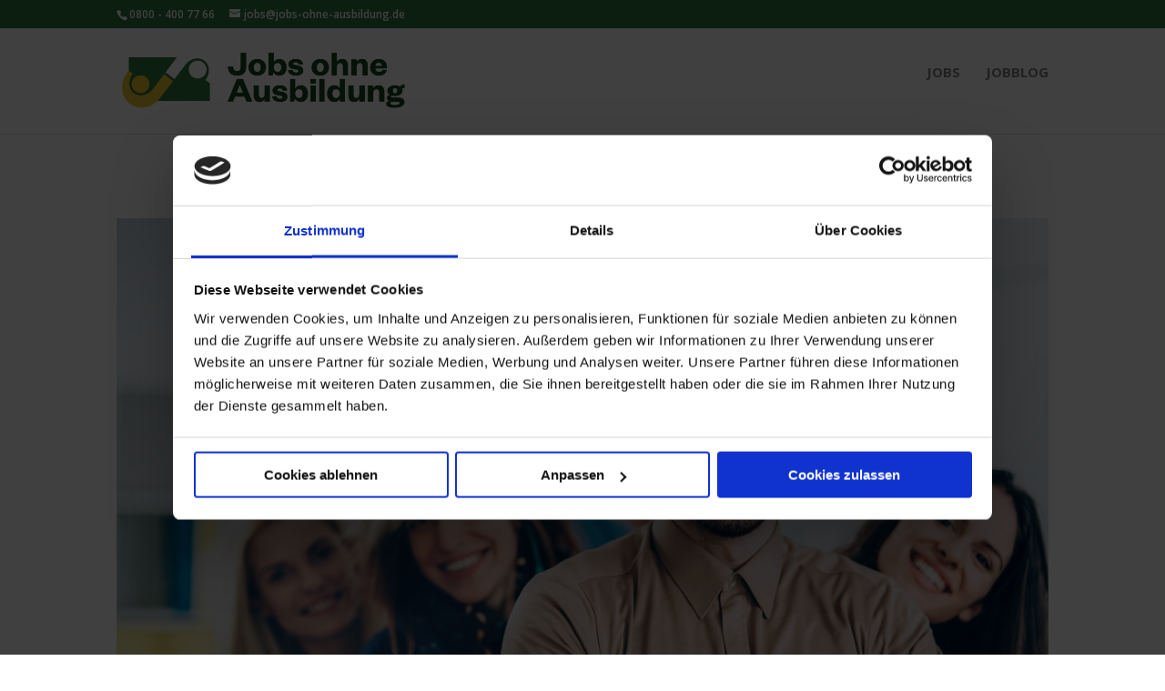

--- FILE ---
content_type: text/css
request_url: https://jobs-ohne-ausbildung.de/wp-content/themes/Divi-Child/geo-my-wp/global.css?ver=4.5.4
body_size: 1493
content:
#wrapper {
	width: 100%;
	max-width: 800px;
		max-width: 1200px;
	display: block;
	   box-shadow: 0 1px 10px -3px #808080;
	font-family: 'Open Sans', Arial, sans-serif;
	font-size: 15px;
	color: #000032;
}

#r_header {
	width: 100%;
	display: block;
	margin: 0px;
	box-sizing: border-box;
	padding: 0px;
	box-shadow: 0 1px 5px -3px #808080;
}

.rslides {
	position: relative;
	/*
	min-height: 200px;
	*/
}

.rslides img {
}

#r_content {
	width: 100%;
	display: block;
	margin: 0px;
	box-sizing: border-box;
	padding: 4.0%;
}
.entry-content {
	font-size: 15px;
	line-height: 130%;
}

.slogan {
	width: 100%;
	display: inline-block;
	margin: 0px;
	margin-bottom: 30px;
	box-sizing: border-box;
	padding: 0px;
}

.about {
	width: 100%;
	display: inline-block;
	margin: 0px;
	box-sizing: border-box;
	padding: 0px;
}

.title {
	width: 100%;
	display: inline-block;
	margin: 0px;
	margin-bottom: 20px;
	box-sizing: border-box;
	padding: 0px;
}
.title h1 {
	color: #17461F;
}

/* Ertan [BEGINN] */
.gmw-element-template h3.gmw-item-title {
	margin-bottom: 0px !important;
}
.gmw-results-list .gmw-item-content .city {
	font-size: 16px;
}
.gmw-element-template .gmw-item-content {
	grid-template-columns: 1fr;
	display: grid;
	padding: 5px 20px 5px 20px !important;
	box-sizing: border-box;
	font-size: 14px;
}
div.gmw-ajax-form-wrapper .gmw-field-label {
	padding: 10px 0px !important;
	background-color: #719430 !important;
	font-size: 21px !important;
	text-align: center;
	border: none !important;
	display: inline-block;
	width: 100%;
	color: #fff !important;
	line-height: 10px;
}
.gmw-no-results, .gmw-no-results-wrapper, div.gmw-results-message {
	font-size: 18px !important;
}
.gmw-results-wrapper .gmw-pagination-wrapper {
	padding: 10px !important;
	justify-content: center;
	margin-top: 0px !important;
}
.gmw-submit-button {
	padding: 15px;
	border-radius: 3px;
	border: 1px solid transparent;
	background: #2F763C !important;
	color: var(--gmw-form-font-color-primary);
}
.gmw-submit-button:hover {
	background-color: #EBC42C !important;
}
/* Ertan [END] */

.intro {
	width: 100%;
	display: inline-block;
	margin: 0px;
	box-sizing: border-box;
	padding: 0px;
}

.main {
	width: 64%;
		width: calc(96% - 240px);
	float: left;
	display: block;
	margin: 0px;
	box-sizing: border-box;
	padding: 0px;
}
.entry-content .main ul {
	list-style-type: disc !important;
	line-height: 20px !important;
}

.sidebar {
	width: 33%;
		width: 240px;
	float: right;
	position: relative;
	display: block;
	margin: 0px;
	margin-bottom: 20px;
	box-sizing: border-box;
	padding: 0px;
	box-shadow: 0 1px 6px -3px #dddddd;
	border: 1px solid #dddddd;
	border-radius: 5px;
}

.text {
	width: 100%;
	display: inline-block;
	margin: 0px;
	box-sizing: border-box;
	padding: 0px;
}

.outro {
	width: 100%;
	display: inline-block;
	margin: 0px;
	margin-top: 10px;
	box-sizing: border-box;
	padding: 0px;
}

.disclaimer {
	width: 100%;
	display: inline-block;
	margin: 0px;
	margin-top: -20px;
	box-sizing: border-box;
	padding: 0px;
}
small {
	font-size: smaller;
}

.apply {
	width: 100%;
	max-width: 240px;
	display: inline-block;
	position: relative;
	margin: 0px;
	margin-top: 10px;
	box-sizing: border-box;
	padding: 10px;
	background-color: #2F763C;
	color: #FFFFFF !important;
	text-decoration: none;
	text-align: center;
	font-family: 'Open Sans', Arial, sans-serif;
	font-weight: bold;
	/* border-radius: 5px 5px 5px 5px; */
	box-shadow: 0 1px 5px -3px #808080;
	-webkit-transition: background-color 0.5s ease;
	-moz-transition: background-color 0.5s ease;
	-o-transition: background-color 0.5s ease;
	transition: background-color 0.5s ease;
}

.apply:hover {
	background-color: #EBC42C;
}

h1 {
	display: block;
	line-height: normal;
	margin: 0px;
	padding: 0px;
	font-family: 'Work Sans', Arial, sans-serif;
	font-size: 28px;
		font-size: 36px;
	font-weight: bold;
	color: #17461F;
}

.slogan h1 {
	font-family: 'Work Sans', Arial, sans-serif;
	font-weight: normal;
	color: #17461F;
}

h2 {
	display: block;
	line-height: normal;
	margin: 0px;
	padding: 0px;
	font-family: 'Work Sans', Arial, sans-serif;
	font-size: 18px;
		font-size: 24px;
	font-weight: bold;
	color: #17461F;
}

h3 {
	display: block;
	line-height: normal;
	margin: 0px;
	margin-top: 10px;
	margin-bottom: 10px;
	padding: 0px;
	font-family: 'Work Sans', Arial, sans-serif;
	font-size: 18.2px;
		font-size: 24px;
	font-weight: bold;
}

.entry-content .main h3 {
	/* margin-top: -30px !important; */
	margin-bottom: 0px !important;
}

.entry-content .main ul {
	/* margin-bottom: 30px !important; */
}

p {
	margin-top: 0px;
	margin-bottom: 20px;
}

.sidebar table {
	width: auto;
		width: calc(100% - 20px);
	margin: 10px;
	margin-bottom: 0px;
	padding: 0px;
	border-width: 0px;
	border-collapse: collapse;
	border-spacing: 0px;
}

.sidebar table td {
	margin: 0px;
	padding: 0px;
	padding-bottom: 10px;
	vertical-align: top;
}

.text table {
	width: auto;
	margin: 0px;
	margin-bottom: 20px;
	padding: 0px;
	border-width: 0px;
	border-collapse: collapse;
	border-spacing: 0px;
}

.text table td {
	margin: 0px;
	padding: 0px;
	vertical-align: top;
}

.text table td.label {
	padding-right: 20px;
}
	
.sidebar p {
	width: auto;
		width: calc(100% - 20px);
	margin: 10px;
}

.disclaimer p:last-child {
	margin-bottom: 30px;
}

.show_mobile {
	display: none;
}
.hide {
	display: none;
}
	
ul {
	margin: 0px;
	margin-top: 0px;
	margin-bottom: 20px;
	padding-left: 20px !important;
}

li {
	margin-top: 6px;
	margin-bottom: 6px;
	margin-left: 0px;
}

a {
	font-family: 'Open Sans', Arial, sans-serif;
	text-decoration: none;
	color: #000032;
}

a:hover {
	text-decoration: underline;
	color: #000032;
}	

a.apply:hover {
	color: #FFFFFF !important;
	text-decoration: none;
}

b, strong {
	font-family: 'Open Sans', Arial, sans-serif;
	font-weight: bold;
}

hr {
	width: 100%;
	height: 1px;
	margin: 0px;
	margin-left: 10px;
	margin-right: 10px;
	padding: 0px;
}
.entry-content table:not(.variations), .entry-content tr td {
	border: none !important;
	margin: 10px;
}
div.gmw-results-wrapper.gray div.gmw-results-message span {
	font-size: 18px !important;
}

@media (max-width:800px) {
	ul {
		padding-left: 20px !important;
	}
	div.gmw-results-wrapper.gray ul.posts-list-wrapper .top-wrapper h2.post-title {
		text-align: left !important;
	}
	
	div.gmw-results-wrapper.gray ul.posts-list-wrapper .top-wrapper div.address-wrapper {
		text-align: left !important;
	}
}

@media  screen and (max-width: 700px) {
	.entry-content {
		font-size: 13px;
	}

	h1 {
		font-size: 20px;
	}
	
	h2 {
		font-size: 15px;
	}

	h3 {
		font-size: 16px;
	}
	.hide_mobile {
		display: none;
	}
	
	.show_mobile {
		display: inline-block;
	}
	.show_mobile table:not(.variations), .show_mobile tr td {
		margin: 0px 0px 20px 0px;
	}
	.entry-content table:not(.variations), .entry-content tr td {
		border: none;
	}
	.main {
		width: 62%;
			width: calc(96% - 220px);
	}
	.entry-content .main ul {
		line-height: 15px !important;
	}
	table td.label {
		width: 30%;
		padding-right: 20px;
	}
	.sidebar {
		width: 35%;
		width: 220px;
		font-size: 10px;
		line-height: 130%;
	}

	.apply {
		position: absolute;
		right: 10px;
		bottom: 10px;
		max-width: 180px;
	}
}

@media  screen and (max-width: 600px) {
	#wrapper {
		font-size: 12px;
	}

	.main {
		width: 100%;
		float: none;
	}
	
	.sidebar {
		width: 100%;
		float: none;
		margin-top: 10px;
		margin-bottom: 20px;
	}

	.outro {
		
	}

	.apply {
		position: absolute;
		right: 10px;
		bottom: 10px;
		max-width: 180px;
	}

	.hide_mobile {
		display: none;
		border: 1px solid lime;
	}

	.show_mobile {
		display: inline-block;
	}
	.entry-content table:not(.variations), .entry-content tr td {
		border: none;
	}

	h1 {
		font-size: 18px;
	}

	h2 {
		font-size: 14px;
	}

	h3 {
		font-size: 15px;
	}
}

@media  screen and (max-width: 500px) {
	#wrapper {
		font-size: 11px;
	}

	.apply {
		position: absolute;
		right: 10px;
		bottom: 10px;
		max-width: 160px;
	}
	.hide_mobile {
		display: none;
		border: 1px solid lime;
	}
	
	.show_mobile {
		display: inline-block;
	}
	.entry-content table:not(.variations), .entry-content tr td {
		border: none;
	}

	h1 {
		font-size: 16px;
	}
	
	h2 {
		font-size: 13px;
	}

	h3 {
		font-size: 14px;
	}
}

@media  screen and (max-width: 400px) {
	#wrapper {
		font-size: 10px;
	}

	.apply {
		max-width: 140px;
	}
	.hide_mobile {
		display: none;
		border: 1px solid lime;
	}
	
	.show_mobile {
		display: inline-block;
	}
	.entry-content table:not(.variations), .entry-content tr td {
		border: none;
	}

	h1 {
		font-size: 14px;
	}
	
	h2 {
		font-size: 12px;
	}

	h3 {
		font-size: 12px;
	}
}

--- FILE ---
content_type: text/css
request_url: https://jobs-ohne-ausbildung.de/wp-content/themes/Divi-Child/style.css?ver=4.27.4
body_size: 145
content:
/*
 Theme Name:     Divi Child
 Theme URI:      https://www.elegantthemes.com/gallery/divi/
 Description:    Divi Child Theme
 Author:         Dominik Plaszewski
 Author URI:     https://www.dpi-design.de/
 Template:       Divi
 Version:        1.0.0
*/
 
 
/* =Theme customization starts here
------------------------------------------------------- */
body {
    -ms-hyphens: auto;
    -webkit-hyphens: auto;
    hyphens: auto;
}

/****** Auf Kontakt Background-Image positionieren ******/
.header-background-fix{
	background-position: 50% 50%, 50% 40%;
}

.et_pb_pagebuilder_layout.single-post:not(.et-tb-has-body) #main-content .et_pb_with_background .et_pb_row, .et_pb_pagebuilder_layout.single.et_full_width_page:not(.et-tb-has-body) #main-content .et_pb_row{
	width:100% !important;
}

/* Remove meta data */
.et_pb_post .post-meta span{
	display: none !important; }

--- FILE ---
content_type: text/css
request_url: https://jobs-ohne-ausbildung.de/wp-content/et-cache/4096783/et-core-unified-4096783.min.css?ver=1768909394
body_size: -67
content:
body{-ms-hyphens:auto;-webkit-hyphens:auto;hyphens:auto}h1,h2,h3,h4{hyphens:none}.header-background-fix{background-position:50% 50%,50% 40%}.et_pb_pagebuilder_layout.single-post:not(.et-tb-has-body) #main-content .et_pb_with_background .et_pb_row,.et_pb_pagebuilder_layout.single.et_full_width_page:not(.et-tb-has-body) #main-content .et_pb_row{width:100%!important}.et_pb_post .post-meta span{display:none!important}

--- FILE ---
content_type: text/javascript
request_url: https://jobs-ohne-ausbildung.de/wp-content/plugins/jobintegrator/public/js/activate-ajax-div.js?ver=1.6.8
body_size: -220
content:
jQuery(document).ready(function() {
    jQuery('a.job-div-ajax').colorbox();
})

--- FILE ---
content_type: application/x-javascript
request_url: https://consentcdn.cookiebot.com/consentconfig/83f28782-f55b-4489-86e9-3366b342c272/jobs-ohne-ausbildung.de/configuration.js
body_size: 219
content:
CookieConsent.configuration.tags.push({id:181899253,type:"script",tagID:"",innerHash:"",outerHash:"",tagHash:"5853718155521",url:"https://consent.cookiebot.com/uc.js",resolvedUrl:"https://consent.cookiebot.com/uc.js",cat:[1]});CookieConsent.configuration.tags.push({id:181899255,type:"script",tagID:"",innerHash:"",outerHash:"",tagHash:"12225434489236",url:"",resolvedUrl:"",cat:[3,4,5]});

--- FILE ---
content_type: text/javascript
request_url: https://jobs-ohne-ausbildung.de/wp-content/plugins/jobintegrator/public/js/paginate-joblist.js?ver=1.6.8
body_size: 27
content:
jQuery(document).ready(function() {
    jQuery('.ji-joblist.paginated').each(function (index, el) {
        activate_pagination(el);
    })
})


function activate_pagination(joblist_element) {
    const $ = jQuery
    const $joblist = $(joblist_element)
    const $page_links = $joblist.find('.ji-page-link')

    if($page_links.length === 0) {
        return
    }

    $page_links.click(function (e) {
        const $selected_page_link = $(this)
        const $current_page_link = $joblist.find('.ji-page-link.current')
        const current_page_number = $current_page_link.data('page-number')
        const $current_page = $($joblist.find('.ji-page').get(current_page_number - 1))
        const selected_page_number = $selected_page_link.data('page-number')
        const $selected_page = $($joblist.find('.ji-page').get(selected_page_number - 1))

        $current_page_link.removeClass('current')
        $current_page.removeClass('current')
        $selected_page_link.addClass('current')
        $selected_page.addClass('current')
    })
}

--- FILE ---
content_type: text/javascript
request_url: https://jobs-ohne-ausbildung.de/wp-content/plugins/jobintegrator/public/js/activate-ajax-div.js?ver=1.6.8
body_size: -220
content:
jQuery(document).ready(function() {
    jQuery('a.job-div-ajax').colorbox();
})

--- FILE ---
content_type: text/javascript
request_url: https://jobs-ohne-ausbildung.de/wp-content/plugins/jobintegrator/public/js/paginate-joblist.js?ver=1.6.8
body_size: 27
content:
jQuery(document).ready(function() {
    jQuery('.ji-joblist.paginated').each(function (index, el) {
        activate_pagination(el);
    })
})


function activate_pagination(joblist_element) {
    const $ = jQuery
    const $joblist = $(joblist_element)
    const $page_links = $joblist.find('.ji-page-link')

    if($page_links.length === 0) {
        return
    }

    $page_links.click(function (e) {
        const $selected_page_link = $(this)
        const $current_page_link = $joblist.find('.ji-page-link.current')
        const current_page_number = $current_page_link.data('page-number')
        const $current_page = $($joblist.find('.ji-page').get(current_page_number - 1))
        const selected_page_number = $selected_page_link.data('page-number')
        const $selected_page = $($joblist.find('.ji-page').get(selected_page_number - 1))

        $current_page_link.removeClass('current')
        $current_page.removeClass('current')
        $selected_page_link.addClass('current')
        $selected_page.addClass('current')
    })
}